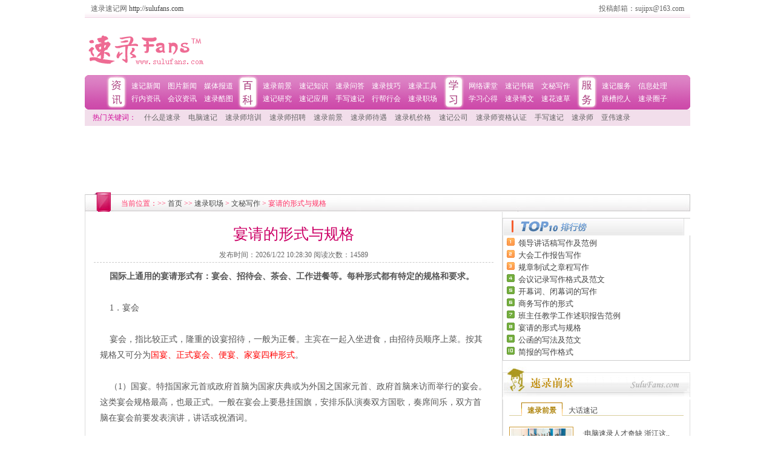

--- FILE ---
content_type: text/html
request_url: http://sulufans.com/show/?130-446-0.html
body_size: 8597
content:
<!doctype html>
<html>
<head>
<meta http-equiv="Content-Type" content="text/html; charset=gb2312" />
<meta name="viewport" content="width=device-width,minimum-scale=1,initial-scale=1">
<title>宴请的形式与规格-速录爱好者网校专业速记秘书培训网站</title>
<meta name="keywords" content="宴请的形式与规格,速记秘书" />
<meta name="description" content="速记秘书必知：国际上通用的宴请形式有：宴会、招待会、茶会、工作进餐等。每种形式都有特定的规格和要求。宴会，指比较正式，隆重的设宴招待，一般为正餐。主宾在一起入坐进食，由招待员顺序上菜。按其规格又可分为国宴、正式宴会、便宴、家宴四种形式。" />
<link rel="stylesheet" type="text/css" href="../template/defalut/bkcss.css" />
</head>
<body>
<div class="web">
<!--登录star-->
<div class="wtopbg">
  <div id="wtleft">速录速记网 <a href="http://sulufans.com" target="_blank" title="速录速记网">http://sulufans.com</a> </div>
  <div id="wtrig">投稿邮箱：sujipx@163.com</div>
</div>
<!--登录end-->
<div id="logo">
 <div id="lleft"><a href="http://sulufans.com"><img src="../template/defalut/images/logo.gif" /></a></div>
 <div id="lrit">
 
    <div class="_0npyg33w7hz"></div>
    <script type="text/javascript"> 
        (window.slotbydup = window.slotbydup || []).push({
            id: "u7005603",
            container: "_0npyg33w7hz",
            async: true
        });
    </script>
    <!-- 多条广告如下脚本只需引入一次 -->
    <script type="text/javascript" src="//cpro.baidustatic.com/cpro/ui/cm.js" async="async" defer="defer" >
    </script>
 </div>
</div>

<div class="xiangxi">
  <div class="xiangxi_left"></div>
     <div class="xiangxi_center">
	    <div class="xiangxi_center_a">
		  <div class="xiangxi_center_a_left"></div>
			 <div class="xiangxi_center_a_right">
				<ul>  
				  <li><a href="http://www.sulufans.com/sulu-list/?70-suji.html">速记新闻</a></li>
                  <li><a href="http://www.sulufans.com/sulu-list/?73-suji.html">图片新闻</a></li>
                  <li><a href="http://www.sulufans.com/sulu-list/?72-suji.html">媒体报道</a></li>
                  <li><a href="http://www.sulufans.com/sulu-list/?71-suji.html">行内资讯</a></li>
                  <li><a href="http://www.sulufans.com/sulu-list/?90-suji.html">会议资讯</a></li>
                  <li><a href="http://www.sulufans.com/sulu-list/?128-suji.html">速录酷图</a></li>
				  </ul>
				</div>
			</div>
		<div class="xiangxi_center_b">
			<div class="xiangxi_center_b_left"></div>
				<div class="xiangxi_center_b_right">
				 <ul>  
					<li><a href="http://www.sulufans.com/sulu-list/?76-suji.html">速录前景</a></li>
                    <li><a href="http://www.sulufans.com/sulu-list/?77-suji.html">速记知识</a></li>
                     <li><a href="http://www.sulufans.com/sulu-list/?78-suji.html">速录问答</a></li>
                     <li><a href="http://www.sulufans.com/sulu-list/?79-suji.html">速录技巧</a></li>
					 <li><a href="http://www.sulufans.com/sulu-list/?92-suji.html">速录工具</a></li>
                     <li><a href="http://www.sulufans.com/sulu-list/?80-suji.html">速记研究</a></li>
					 <li><a href="http://www.sulufans.com/sulu-list/?115-suji.html">速记应用</a></li>
					 <li><a href="http://www.sulufans.com/sulu-list/?81-suji.html">手写速记</a></li>
                     <li><a href="http://www.sulufans.com/sulu-list/?132-suji.html">行帮行会</a></li>
					 <li><a href="http://www.sulufans.com/sulu-list/?129-suji.html">速录职场</a></li>
					</ul>
				 </div>
				</div>
			<div class="xiangxi_center_c">
			 <div class="xiangxi_center_c_left"></div>
			  <div class="xiangxi_center_c_right">
				<ul>  
                 <li><a href="http://www.sulufans.com/sulu-list/?123-suji.html">网络课堂</a></li>
                  <li><a href="http://www.sulufans.com/sulu-list/?133-suji.html">速记书籍</a></li>
                  <li><a href="http://www.sulufans.com/sulu-list/?130-suji.html">文秘写作</a></li>
                  <li><a href="http://www.sulufans.com/sulu-list/?135-suji.html">学习心得</a></li>
                  <li><a href="http://www.sulufans.com/sulu-list/?136-suji.html">速录博文</a></li>
                  <li><a href="http://www.sulufans.com/sulu-list/?85-suji.html">速花速草</a></li>
				</ul>
				</div>
				</div>
			<div class="xiangxi_center_d">
				<div class="xiangxi_center_d_left"></div>
				<div class="xiangxi_center_d_right">
				 <ul>  
                  <li><a href="http://www.sulufans.com/sulu-list/?139-suji.html">速记服务</a></li>
                  <li><a href="http://www.sulufans.com/sulu-list/?120-suji.html">信息处理</a></li>
                   <li><a href="http://www.sulufans.com/sulu-list/?112-suji.html">跳槽挖人</a></li>
                   <li><a href="http://www.sulufans.com/sulu-list/?137-suji.html">速录圈子</a></li>
				</ul>
				</div>
				</div>
				</div>
  <div class="xiangxi_right"></div>
</div>
<div class="nav_d">
<p><span>热门关键词：</span>
<a href="http://www.sulufans.com/show/?78-712-0.html">什么是速录</a>
<a href="http://www.sulufans.com/sulu-list/?80-suji.html">电脑速记</a>
<a href="http://www.sulufans.com/sulu-list/?79-suji.html">速录师培训</a>
<a href="http://www.sulufans.com/sulu-list/?113-suji.html">速录师招聘</a>
<a href="http://www.sulufans.com/show/?76-727-0.html">速录前景</a>
<a href="http://www.sulufans.com/sulu-list/?112-suji.html">速录师待遇</a>
<a href="http://www.sulufans.com">速录机价格</a>
<a href="http://www.sulufans.com/sulu-list/?137-suji.html">速记公司</a>
<a href="http://www.sulufans.com/sulu-list/?140-suji.html">速录师资格认证</a>
<a href="http://www.sulufans.com/sulu-list/?81-suji.html">手写速记</a>
<a href="http://www.sulufans.com/sulu-list/?78-suji.html">速录师</a>
<a href="http://www.sulufans.com">亚伟速录</a>
</p></div>
<!--body-->
<div id="bdy">
<div class="bd_w960">
<div class="_qvikdp4773e"></div>
    <script type="text/javascript"> 
        (window.slotbydup = window.slotbydup || []).push({
            id: "u6937290",
            container: "_qvikdp4773e",
            async: true
        });</script>
</div>
  <div id="bpostion">当前位置：>> <a href='http://sulufans.com'>首页</a> >> <a href='http://sulufans.com/sulu-list/?129-suji.html'>速录职场</a> > <a href='http://sulufans.com/sulu-list/?130-suji.html'>文秘写作</a> > 宴请的形式与规格</div>
  <!--文章正文左-->
  <div class="left_01">
    <div class="box_top">
	  <h1>宴请的形式与规格</h1>
	  <div class="bz">发布时间：<span>2026/1/22 10:28:30</span>&nbsp;阅读次数：<span>14589</span></div>
	  <div class="zhengwen">
      <div class="_v5tg6oy321j"></div>
    <script type="text/javascript"> 
        (window.slotbydup = window.slotbydup || []).push({
            id: "u6937286",
            container: "_v5tg6oy321j",
            async: true
        });
    </script>
      &nbsp;&nbsp;&nbsp; <STRONG>国际上通用的宴请形式有：宴会、招待会、茶会、工作进餐等。每种形式都有特定的规格和要求。<BR></STRONG><BR>&nbsp;&nbsp;&nbsp; 1．宴会<BR><BR>&nbsp;&nbsp;&nbsp; 宴会，指比较正式，隆重的设宴招待，一般为正餐。主宾在一起入坐进食，由招待员顺序上菜。按其规格又可分为<FONT color=#ff0000>国宴、正式宴会、便宴、家宴四种形式</FONT>。<BR><BR>&nbsp;&nbsp;&nbsp; （1）国宴。特指国家元首或政府首脑为国家庆典或为外国之国家元首、政府首脑来访而举行的宴会。这类宴会规格最高，也最正式。一般在宴会上要悬挂国旗，安排乐队演奏双方国歌，奏席间乐，双方首脑在宴会前要发表演讲，讲话或祝酒词。<BR><BR>&nbsp;&nbsp;&nbsp; （2）正式宴会。规格比国宴低，且不悬挂国旗、不奏国歌，其余基本与国宴相同，亦可奏席间乐。<BR><BR>&nbsp;&nbsp;&nbsp; （3）便宴。非正式的宴请，常见的有午宴、晚宴，有时也有早宴。一般不排座次，不作正式讲话，菜肴亦可丰可俭，它最大的特点是自由、轻松、随便。有时还以自助餐的形式，自由取餐，自由活动，更显得随和亲切。<BR><BR>&nbsp;&nbsp;&nbsp; （4）家宴。即把客人请到家中招待的宴请方式，显得亲切、友好。家宴一般由家庭主妇亲自下厨烹调，家人和客人共同进餐，亦可采用自助餐的形式举行。<BR><BR>&nbsp;&nbsp;&nbsp; <STRONG>2．招待会<BR></STRONG><BR>&nbsp;&nbsp;&nbsp; 招待会是不备正餐，较为灵活的宴请形式，备有食品、烟、饮料，不排席位，可以自由活动，常见的有两种形式：</p><p align='center'><b><font color='red'>[1]</font> <a href='http://sulufans.com/show/?130-446-2.html'>[2]</a>  <a href='http://sulufans.com/show/?130-446-2.html'>下一页</a></b></p>
      </div>
	  <div id="goback">
      <p>&nbsp;<br />
      <a href="../"><img alt="返回速录fans首页" src="../template/defalut/images/gobk.gif" /></a></div>
	  <table class="bot" width="100%" border="0" cellspacing="0" cellpadding="0" >
        <tr>
         <td>上一篇：<a href='http://sulufans.com/show/?130-679-0.html'>怎样做好文秘工作，迅速提升自己..</a><br /><a href="#" target="_blank"><img src="../template/defalut/images/but_zx.jpg" /></a></td>
		 <td>下一篇：<a href='http://sulufans.com/show/?130-252-0.html'>班主任教学工作述职报告范例</a><br /><a href="#" target="_blank"><img src="../template/defalut/images/but_yy.jpg" /></a></td>
  </tr>
</table>
<div id="zwkeyword"><b>相关标签：</b>宴请的形式与规格,速记秘书</div>
<div class="bdad"><div class="w500">



</div></div>
	</div>
	<div class="title_01">相关文章</div>
	<div class="box_top">
     <ul class="xgwz">
       <li class="t"> 相关内容推荐</li>
       <li>·<a title='如何策划会议方案' href='http://sulufans.com/show/?130-1384-0.html'>如何策划会议方案</a></li><li>·<a title='WPS电子表格不可不知的速录技巧' href='http://sulufans.com/show/?130-1113-0.html'>WPS电子表格不可不知的速录技巧</a></li><li>·<a title='2014公司年会策划书范文' href='http://sulufans.com/show/?130-1106-0.html'>2014公司年会策划书范文</a></li><li>·<a title='怎样做好文秘工作，迅速提升自己的写作能力？' href='http://sulufans.com/show/?130-679-0.html'>怎样做好文秘工作，迅速提升自己..</a></li><li>·<a title='公函的写法及范文' href='http://sulufans.com/show/?130-445-0.html'>公函的写法及范文</a></li><li>·<a title='正式的合同的写作格式' href='http://sulufans.com/show/?130-274-0.html'>正式的合同的写作格式</a></li>
    </ul>
    <ul class="xgwz">
      <li class="t">网友还看了这些内容</li>
	  <li>·<a title='速录师考试的通过率大概是多少？' href='http://sulufans.com/show/?74-2072-0.html'>速录师考试的通过率大概是多少？..</a></li><li>·<a title='速录师考试需要准备哪些资料？' href='http://sulufans.com/show/?74-2071-0.html'>速录师考试需要准备哪些资料？</a></li><li>·<a title='速录员证书怎么考?速录师报考条件及报名时间' href='http://sulufans.com/show/?77-2070-0.html'>速录员证书怎么考?速录师报考条件..</a></li><li>·<a title='速录机多少钱一台' href='http://sulufans.com/show/?78-2069-0.html'>速录机多少钱一台</a></li><li>·<a title='速录怎么练?速录如何自学' href='http://sulufans.com/show/?0-2068-0.html'>速录怎么练?速录如何自学</a></li><li>·<a title='人工智能会取代速录师吗？在进博会速录的95后告诉你答案' href='http://sulufans.com/show/?128-2067-0.html'>人工智能会取代速录师吗？在进博..</a></li>
    </ul>
   </div>
   <div class="top10"></div>
   <P>
   
   
   
   
   
   
   </P>
   <div class="title_01">图文报道</div>
   <ul class="xgbd">
	<li><a title='女地下党潜伏14年 被称“按住蒋介石脉搏的人”' href='../show/?73-1103-0.html'><img src='/eWebEditor/UploadFile/2013125125111455.jpg' width='180' height='100' /></a><p><a target='_blank' href='../show/?73-1103-0.html'>女地下党潜伏14年 被称“按..</a></p></li><li><a title='北工院社会科学系速录专业荣获全国职业院校技能大赛团体' href='../show/?73-906-0.html'><img src='/eWebEditor/UploadFile/2013816122810459.jpg' width='180' height='100' /></a><p><a target='_blank' href='../show/?73-906-0.html'>北工院社会科学系速录专业..</a></p></li><li><a title='一分钟可打五百汉字？ 揭秘电脑速录' href='../show/?73-872-0.html'><img src='/eWebEditor/UploadFile/201383121117556.jpg' width='180' height='100' /></a><p><a target='_blank' href='../show/?73-872-0.html'>一分钟可打五百汉字？ 揭秘..</a></p></li><li><a title='速录师 极限录字每分钟达648个' href='../show/?73-871-0.html'><img src='/eWebEditor/UploadFile/20138312411313.jpg' width='180' height='100' /></a><p><a target='_blank' href='../show/?73-871-0.html'>速录师 极限录字每分钟达6..</a></p></li><li><a title='安徽宿州首届书记员速录培训正式开课' href='../show/?73-846-0.html'><img src='/eWebEditor/UploadFile/2013717212927561.jpg' width='180' height='100' /></a><p><a target='_blank' href='../show/?73-846-0.html'>安徽宿州首届书记员速录培..</a></p></li><li><a title='文秘速录专业技能首进“国赛”' href='../show/?73-828-0.html'><img src='/eWebEditor/UploadFile/2013628162154475.jpg' width='180' height='100' /></a><p><a target='_blank' href='../show/?73-828-0.html'>文秘速录专业技能首进“国..</a></p></li>
   </ul>
  </div>
  <!--文章正文左end-->
  <div class="right_01">
  <div id="flashcontent01" class="top10">
   
   
   
   
    </div>
	<!--top10-start-->
    <div class="pulicbg">
	<div class="ptitbg" style="border-top:#CCCCCC solid 1px;"></div>
	<ul>
	  <li><img src='http://sulufans.com/images/pub/1.gif' /><a title='领导讲话稿写作及范例' href='../show/?130-257-0.html'>领导讲话稿写作及范例</a></li><li><img src='http://sulufans.com/images/pub/2.gif' /><a title='大会工作报告写作' href='../show/?130-256-0.html'>大会工作报告写作</a></li><li><img src='http://sulufans.com/images/pub/3.gif' /><a title='规章制试之章程写作' href='../show/?130-273-0.html'>规章制试之章程写作</a></li><li><img src='http://sulufans.com/images/pub/4.gif' /><a title='会议记录写作格式及范文' href='../show/?130-254-0.html'>会议记录写作格式及范文</a></li><li><img src='http://sulufans.com/images/pub/5.gif' /><a title='开幕词、闭幕词的写作' href='../show/?130-255-0.html'>开幕词、闭幕词的写作</a></li><li><img src='http://sulufans.com/images/pub/6.gif' /><a title='商务写作的形式' href='../show/?130-268-0.html'>商务写作的形式</a></li><li><img src='http://sulufans.com/images/pub/7.gif' /><a title='班主任教学工作述职报告范例' href='../show/?130-252-0.html'>班主任教学工作述职报告范例</a></li><li><img src='http://sulufans.com/images/pub/8.gif' /><a title='宴请的形式与规格' href='../show/?130-446-0.html'>宴请的形式与规格</a></li><li><img src='http://sulufans.com/images/pub/9.gif' /><a title='公函的写法及范文' href='../show/?130-445-0.html'>公函的写法及范文</a></li><li><img src='http://sulufans.com/images/pub/10.gif' /><a title='简报的写作格式' href='../show/?130-263-0.html'>简报的写作格式</a></li>
	</ul>
	</div>
	<!--top10-end-->
	<div class="top10"><img src="../template/defalut/images/t_09.jpg" width="310" /></div>
	<div class="box_xm">
	<div class="menu_01">
	<ul>
	<li class="hover" id="one1" onmouseover="setTab('one',1,2)"><a href="#">速录前景</a></li>
	<li id="one2" onmouseover="setTab('one',2,2)"><a href="#">大话速记</a></li>
	</ul>
	</div>
	<div id="main2" class="main_01">
	<ul id="con_one_1">
	<li class='t'><a title='高层次速录人才全国仅5000人' href=''><img src='/eWebEditor/UploadFile/2014227125420570.jpg' class='pic_xm' /></a></li><li>·<a title='电脑速录人才奇缺 浙江这类人才缺口一万' href='../show/?76-2044-0.html'>电脑速录人才奇缺 浙江这..</a></li><li>·<a title='速录师的就业形势以及市场需求量的现状' href='../show/?76-1972-0.html'>速录师的就业形势以及市..</a></li><li>·<a title='速录你会了书记员上岸' href='../show/?76-1963-0.html'>速录你会了书记员上岸</a></li><li>·<a title='烟台学生服务进博会 为比尔·盖茨、马云速录' href='../show/?76-1953-0.html'>烟台学生服务进博会 为比..</a></li><li>·<a title='2000元/半天难求速录师' href='../show/?76-1943-0.html'>2000元/半天难求速录师</a></li><li>·<a title=' 速录师：月薪七八千元' href='../show/?76-1940-0.html'> 速录师：月薪七八千元</a></li>
	</ul>
	<ul style="display:none" id="con_one_2">
	<li class='t'><a title='速录师培训 除打字速度外更重综合素质' href=''><img src='/eWebEditor/UploadFile/20111119201016675.jpg' class='pic_xm' /></a></li><li>·<a title='速录员证书怎么考?速录师报考条件及报名时间' href='../show/?77-2070-0.html'>速录员证书怎么考?速录师..</a></li><li>·<a title='什么是速录及为什么学速录' href='../show/?77-2056-0.html'>什么是速录及为什么学速..</a></li><li>·<a title='速录机和速录软件区别' href='../show/?77-2051-0.html'>速录机和速录软件区别</a></li><li>·<a title='速录是干什么的' href='../show/?77-2049-0.html'>速录是干什么的</a></li><li>·<a title='计算机中文速记职业技能培训适用对象和等级' href='../show/?77-2032-0.html'>计算机中文速记职业技能..</a></li><li>·<a title='法院书记员面试必背题目' href='../show/?77-2018-0.html'>法院书记员面试必背题目..</a></li>	</ul>
	</div>
</div>
	<!--速录前景end-->
	<div class="top10"><img src="../template/defalut/images/boshi.gif" width="310" /></div>
	<script src="../../js/switch.js" type="text/javascript"></script>
	<div class="box_xm">
	<div class="menu_02">
	<ul>
	<li class="hover" id="two1" onmouseover="setTab('two',1,2)"><a href="#">速录问答</a></li>
	<li id="two2" onmouseover="setTab('two',2,2)"><a href="#">速录技巧</a></li>
	</ul>
	</div>
	<div id="main2" class="main_01 wenda">
	<ul id="con_two_1">
	<li><div id='wd'><img src='http://sulufans.com/template/defalut/images/wen.jpg' /></div><a title='速录机多少钱一台' href='../show/?78-2069-0.html'>速录机多少钱一台</a></li><li><div id='wd'><img src='http://sulufans.com/template/defalut/images/da.jpg' /></div><a title='法院书记员速录要求一分钟多少字' href='../show/?78-2065-0.html'>法院书记员速录要求一分钟多少字</a></li><li><div id='wd'><img src='http://sulufans.com/template/defalut/images/wen.jpg' /></div><a title='法院书记员速录考试一般考什么内容？什么时候考？' href='../show/?78-2061-0.html'>法院书记员速录考试一般考什么内容？什..</a></li><li><div id='wd'><img src='http://sulufans.com/template/defalut/images/da.jpg' /></div><a title='什么是同声传译？同声传译是什么专业' href='../show/?78-2058-0.html'>什么是同声传译？同声传译是什么专业</a></li><li><div id='wd'><img src='http://sulufans.com/template/defalut/images/wen.jpg' /></div><a title='学速录需要哪些能力' href='../show/?78-2057-0.html'>学速录需要哪些能力</a></li><li><div id='wd'><img src='http://sulufans.com/template/defalut/images/da.jpg' /></div><a title='速录员是做什么的' href='../show/?78-2050-0.html'>速录员是做什么的</a></li>
	</ul>
	<ul style="display:none" id="con_two_2">
	<li class="t"><a href=""><img src="../template/defalut/images/1.jpg" class="pic_xm"/></a></li>
	<li>·<a title='五个书记员速录技巧!书记员速录培训有必要吗?' href='../show/?79-2047-0.html'>五个书记员速录技巧!书..</a></li><li>·<a title='书记员速录，速度提不上去是什么原因?' href='../show/?79-2027-0.html'>书记员速录，速度提不..</a></li><li>·<a title='原来速录师都是这么练出来的' href='../show/?79-2023-0.html'>原来速录师都是这么练..</a></li><li>·<a title='快速成为一名合格速录师的技巧和方法' href='../show/?79-2009-0.html'>快速成为一名合格速录..</a></li><li>·<a title='职业速录师整理录音有哪些小技巧' href='../show/?79-1992-0.html'>职业速录师整理录音有..</a></li><li>·<a title='当法院书记员需要哪些速录技巧' href='../show/?79-1987-0.html'>当法院书记员需要哪些..</a></li>
	</ul>
	</div>
</div>
	<!--速录问答-->
	<div class="top10"><img src="../template/defalut/images/shsc.gif" width="310" /></div>
	<div class="box_xm" style="height:340px">
	<div class="menu_01">
	<ul>
	<li class="hover" id="three1" onmouseover="setTab('three',1,2)"><a href="#">我是速花</a></li>
	<li id="three2" onmouseover="setTab('three',2,2)"><a href="#">我是速草</a></li>
	</ul>
	</div>
	<div id="main2" class="main_01 imgli">
	<ul id="con_three_1">
	<li><a title='山西速录市场的创立者——王晓' href='../show/?86-1018-0.html'><img src='/eWebEditor/UploadFile/20131025132836157.jpg' width='129' height='124' /></a><p><a target='_blank' href='../show/?86-1018-0.html'>山西速录市场的创立..</a></p></li><li><a title='索恒中文速录机发明人：刘永森' href='../show/?86-1012-0.html'><img src='/eWebEditor/UploadFile/20131022183246949.jpg' width='129' height='124' /></a><p><a target='_blank' href='../show/?86-1012-0.html'>索恒中文速录机发明..</a></p></li><li><a title='国际速录大赛冠军：刘叶' href='../show/?86-1001-0.html'><img src='/eWebEditor/UploadFile/2013102021576968.jpg' width='129' height='124' /></a><p><a target='_blank' href='../show/?86-1001-0.html'>国际速录大赛冠军：..</a></p></li><li><a title='速录是上天给我的礼物' href='../show/?86-919-0.html'><img src='/eWebEditor/UploadFile/201382813610449.jpg' width='129' height='124' /></a><p><a target='_blank' href='../show/?86-919-0.html'>速录是上天给我的礼..</a></p></li>
	</ul>
	<ul style="display:none" id="con_three_2">
	<li><a title='速录师李笑：410字/分钟 用指尖与时间赛跑' href='../show/?87-1227-0.html'><img src='/eWebEditor/UploadFile/201442913249284.jpg' width='129' height='124' /></a><p><a target='_blank' href='../show/?87-1227-0.html'>速录师李笑：410字/..</a></p></li><li><a title='亚伟速录高级速录师：万婷' href='../show/?87-780-0.html'><img src='/eWebEditor/UploadFile/2013610132842694.JPG' width='129' height='124' /></a><p><a target='_blank' href='../show/?87-780-0.html'>亚伟速录高级速录师..</a></p></li><li><a title='速录师汤晓明——速录点亮我的人生' href='../show/?87-401-0.html'><img src='/eWebEditor/UploadFile/2011920205641768.jpg' width='129' height='124' /></a><p><a target='_blank' href='../show/?87-401-0.html'>速录师汤晓明——速..</a></p></li><li><a title='速录师施娜：速记——为我插上翱翔的翅膀' href='../show/?87-356-0.html'><img src='/eWebEditor/UploadFile/201191615405926.jpg' width='129' height='124' /></a><p><a target='_blank' href='../show/?87-356-0.html'>速录师施娜：速记—..</a></p></li>
	</ul>
	</div>
</div>
	<!--速花速草end-->
	<div class="h31_top"><a href="">在线教学</a></div>
	<div class="box_xm pinpai_top">
	 <ul>
	  
          <div class="_6m9av2769wt"></div>
    <script type="text/javascript"> 
        (window.slotbydup = window.slotbydup || []).push({
            id: "u6937287",
            container: "_6m9av2769wt",
            async: true
        });
    </script>
	  </ul>
	</div>
    <div class="top10"></div>
	<!--在线教学end-->
  </div>
  <!--文章正文右end-->
</div>
<!--bodyend-->
<div class="cl"></div>
 <div id="freedlink">
   <span><img src="../template/defalut/images/lianjie_top.gif" height="27" /></span>
   <ul>
     <li>浙江速录</li>
     <li>江苏速录</li>
     <li>广东速录网</li>
     <li>福建速记</li>
     <li>广西电脑速记</li>
     <li>手写速记</li>
     <li>速记员</li>
     <li>四川速记网</li>
     <li>山东速录</li>
     <li>上海速录师</li>
     <li>海南速记网</li>
     <li>成都速记速录网</li>
     <li>北京速录网</li>
     <li>北京速记速录</li>
     <li>河北速录</li>
     <li>速记公司</li>
     <li>速录师速记员招聘</li>
     <li><a target="_blank" href="http://www.sulufans.com">高级速录师</a></li>
	 <li><a target="_blank" href="http://www.sulufans.com">速录师培训</a></li>
	 <li><a target="_blank" href="http://www.sulufans.com/sulu-list/?132-suji.html">速录公司</a></li>
	 <li><a target="_blank" href="http://sulufans.com/sulu-list/?137-suji.html">速记速录专业</a></li>
	 <li><a target="_blank" href="http://www.sulufans.com">速记员</a></li>
     <li><a target="_blank" href="http://www.sulufans.com">电脑速记员培训</a></li>
     <li><a target="_blank" href="http://www.sulufans.com/sulu-list/?140-suji.html">速录师职业资格考试</a></li>
     <li>广汉速记网</li>
     <li>会议速记速录</li>
     <li>速录师职业鉴定考试</li>
   </ul>
 </div>
 <div id="footer">
  <div class="xuline"></div>
  <div>
  <div id="footleft"></div>
   <ul>
    <li>地址：北京东大街211号信恒大厦B座1350室</li>
	<li>版权所有：<a href="http://www.sulufans.com">/速录速记网</a></li>
   </ul>
   </div>
 </div>
<!-- footer-end-->
</div>
<script src="../../js/switch.js" type="text/javascript"></script>
<script src="../../js/copy.js" type="text/javascript"></script>
<noscript><iframe src="*.htm"></iframe></noscript>

<!-- 上网不好-->
</body>
</html>

--- FILE ---
content_type: text/css
request_url: http://sulufans.com/template/defalut/bkcss.css
body_size: 5685
content:
body,td,th {
	font-size: 12px;
	color: #666;
}
ul li {
list-style-type:none;
}
img{ border:0px;}
body {
	margin: 0px;
	padding:0px;
}
p,ul,li,span,h1,h2,h3,h4,h5,h6,img {
	margin:0px;
	padding:0px;
}
.cl{ clear:both;}
.center{ text-align:center}
.top5{margin-top:5px;}
.top7{margin-top:7px;}
.top10{margin-top:10px;}
.height5{ height:5px;}
a:hover{color: #CC0066; text-decoration:underline;}
a{text-decoration:none;color:#444;}

.web {
	height: auto;
	width: 1000px;
	margin: 0px auto;
}

.wtopbg{ 
background:url(images/loginbar1.gif) repeat-x; 
height:29px; width:98%;
line-height:29px; padding: 0px 10px; margin-bottom:1px;
}
.wtopbg #wtleft{ float:left;}
#wtleft h1{ font-size:12px; font-weight:400;}
.wtopbg #wtrig{ float:right;}
.wtopbg #wtrig input { height:12px;}

#logo{ height:90px;}
#logo #lleft{ width:200px; float:left}
#logo #lrit{ float:left; width:800px; text-align:center}

.nav_d {
	background-color: #f2deeb;
	height: 27px;
	 width:100%; 
	 clear:both;
}
.nav_d p {
	padding-left: 13px;
	line-height: 27px;
}
.nav_d a {
	padding-left: 10px;
	color: #666666;
	text-decoration: none;
}
.nav_d a:hover {
	color: #c238a3;
	text-decoration: underline;
}
.nav_d span {
	color: #d10f9a;
}
/*body*/
#bdy{margin:0px auto;}
#bdy .bd_w960{ width:99%; height:90px; text-align:center; margin:10px auto;}
#bdy #bpostion{ background:url(images/weizbg.jpg) no-repeat left top; margin-top:10px; height:28px; padding:4px 0px 0px 60px; color:#FF3366; line-height:28px;}

.left_01{float:left; width:690px;}
.box_top{border:1px solid #ddd; border-top:0px; padding:10px 14px; overflow:hidden;zoom:1;}
.box_top h1{font-size:25px; font-family:"微软雅黑", "黑体"; color:#CC0066; text-align:center; padding:10px; font-weight:normal;}
.box_top .bz{border-bottom:1px dashed #ccc; text-align:center; padding-bottom:3px;}
.zhengwen{padding:10px; font-size:14px; color:#555; line-height:26px;}

.zhengwen .bdad{ width:100%; margin:20px auto; height:200px;}
.bdad .w500{ float:left; width:500px;}
.bdad .w120{ float:right; width:120px; overflow:hidden;}

.box_top #goback{ text-align:center; margin-top:30px;}
.bot td{padding:5px 10px 0px 30px;font-size:14px;color:#555; }
.bot td a{color:#CC0066;}
.bot td img{margin-top:5px;}
#zwkeyword{ clear:both; margin-top:8px; line-height:25px;}

.title_01{background:url(images/tbg_68.jpg) no-repeat left top; height:26px; line-height:26px; padding-top:6px; padding-left:50px; font-size:14px; font-weight:bold; color:#CC0066; margin-top:8px;}
.right_01{float:right; width:310px;}
.xgwz{float:left; width:300px; padding-right:10px;}
.xgwz li{line-height:26px; font-size:14px; color:#bbb;}
.xgwz .t{font-weight:bold; color:#444; padding-left:20px;}
.xgbd{border:1px solid #ddd; border-top:0px; padding:0px 5px; overflow:hidden;zoom:1;} /*height:140px;*/
.xgbd li{float: left; width:180px; padding:5px 20px 10px 20px; text-align:center; }
.xgbd li p{ margin-top:3px}
.xgbd li img{ border:1px solid #aaa;}
/*bodyend*/
.xiangxi {
	height: 57px;
	margin-top: 4px;
}
.xiangxi .xiangxi_left {
	background-image:url(images/xiangxi_left.gif);
	background-repeat: no-repeat;
	float: left;
	height: 57px;
	width: 10px;
}
.xiangxi .xiangxi_center {
	background-image:url(images/xiangxi_center.gif);
	background-repeat: repeat-x;
	float: left;
	height: 57px;
	width: 980px;
}
.xiangxi_center_a {
	float: left;
	width: 217px;
	padding-left: 25px;
}
.xiangxi_center_a_left {
	background-image:url(images/zx.gif);
	background-repeat: no-repeat;
	float: left;
	height: 57px;
	width: 36px;
}
.xiangxi_center_a_right {
	float: left;
	width: 180px;
}
.xiangxi_center_a_right ul {
	padding-top: 4px;
}
.xiangxi_center_a_right li {
	float: left;
	width: 60px;
	height: 15px;
	text-align: center;
	padding-top: 6px;
}
.xiangxi_center_a_right a {
	color: #FFFFFF;
	text-decoration: none;
}
.xiangxi_center_a_right a:hover {
	color: #F7C10B;
	text-decoration: underline;
}
.xiangxi_center_b {
	float: left;
	width: 340px;
}
.xiangxi_center_b_left {
	background-image:url(images/m_baike.gif);
	background-repeat: no-repeat;
	float: left;
	height: 57px;
	width: 36px;
}
.xiangxi_center_b_right {
	float: left;
	width: 303px;
}
.xiangxi_center_b_right ul {
	padding-top: 4px;
}
.xiangxi_center_b_right li {
	float: left;
	width: 60px;
	height: 15px;
	text-align: center;
	padding-top: 6px;
}
.xiangxi_center_b_right a {
	color: #FFFFFF;
	text-decoration: none;
}
.xiangxi_center_b_right a:hover {
	color: #F7C10B;
	text-decoration: underline;
}
.xiangxi_center .xiangxi_center_c {
	float: left;
	width: 220px;
}
.xiangxi_center_c_left {
	background-image:url(images/m_study.gif);
	background-repeat: no-repeat;
	float: left;
	height: 57px;
	width: 36px;
}
.xiangxi_center_c_right {
	float: left;
	width: 180px;
}
.xiangxi_center_c_right ul {
	padding-top: 4px;
}
.xiangxi_center_c_right li {
	float: left;
	width: 60px;
	height: 15px;
	text-align: center;
	padding-top: 6px;
}
.xiangxi_center_c_right a {
	color: #FFFFFF;
	text-decoration: none;
}
.xiangxi_center_c_right a:hover {
	color: #F7C10B;
	text-decoration: underline;
}
.xiangxi_center .xiangxi_center_d {
	float: left;
	width: 177px;
}
.xiangxi_center_d_left {
	background-image:url(images/m_fuwu.gif);
	background-repeat: no-repeat;
	float: left;
	height: 57px;
	width: 36px;
}
.xiangxi_center_d_right {
	float: left;
	width: 120px;
}
.xiangxi_center_d_right ul {
	padding-top: 4px;
}
.xiangxi_center_d_right li {
	float: left;
	width: 60px;
	height: 15px;
	text-align: center;
	padding-top: 6px;
}
.xiangxi_center_d_right a {
	color: #FFFFFF;
	text-decoration: none;
}
.xiangxi_center_d_right a:hover {
	color: #F7C10B;
	text-decoration: underline;
}
.xiangxi .xiangxi_right {
	background-image:url(images/xiangxi_right.gif);
	background-repeat: no-repeat;
	float: left;
	height: 57px;
	width: 10px;
}
.pulicbg{ margin-top:10px; width:310px}
.pulicbg .ptitbg{ background:url(images/public_bg.png) no-repeat 0px -140px; height:28px;}
.pulicbg ul{ border:#CCCCCC solid 1px; border-top:none; padding:3px}
.pulicbg ul li{ line-height:20px; font-size:13px}
.pulicbg ul li img{ margin:auto 6px auto 3px;}
.box_xm{height:170px; padding:5px 10px;border:1px solid #DDD; border-top:0px;}
.menu_01{background: url(images/m3b.jpg) repeat-x; height:22px; padding-left:20px;}
.menu_01 li{display:inline;}
.menu_01 li a{width:68px; height:22px; padding-top:5px; text-align:center; float:left;}
.menu_01 .hover a{background:url(images/m3a.gif) no-repeat;color:#b08610; font-weight:bold;}
.main_01 ul{padding-top:13px;overflow:hidden;zoom:1; line-height:22px; float:left; width:100%}
.main_01 .t{float:left; margin-right:15px;width:106px;}
.main_01 .t img{width:100px; height:120px; border:1px solid #CC9933; padding:2px; }
.pic_xm{float:left; width:100px; height:120px; border:1px solid #ddd; padding:4px; margin-right:10px;}
.imgli ul li{ display:inline; float:left; margin:3px auto 3px 3px;}
.imgli ul li img{width:125px; height:120px; border:1px solid #CC9933; padding:2px; }

.pinpai_top{height:208px; overflow:hidden}
.pinpai_top ul li{ line-height:21px; width:50%; float:left; white-space:nowrap; overflow:hidden}
.h31_top{ margin-top:10px; background:url(images/pinpai_top.gif) no-repeat; height:31px; padding-left:25px; line-height:31px; font-weight:bold; font-size:14px;}
.h31_top a{color:#E80B2C;}
.menu_02{background: url(images/remen_btm_title.gif) repeat-x; height:22px; padding-left:20px;}
.menu_02 li{display:inline;}
.menu_02 li a{width:68px; height:22px; padding-top:5px; text-align:center; float:left; background:url(images/s_r2.gif) no-repeat; margin-left:5px; color:#FFFFFF}
.menu_02 .hover a{background:url(images/s_r1.gif) no-repeat;color:#D51374; font-weight:bold;}
.wenda ul{ width:100%; float:left}
.wenda ul li{ font-size:13px;}
.wenda ul li #wd{ width:16px; height:16px; margin-top:2px; margin-right:5px; float:left}

#footer{ margin:auto;}
.xuline{ background:url(images/line.gif) repeat-x; height:10px;}
#footleft{float:left; width:220px; background:url(images/logo.gif) 0px -25px no-repeat; height:55px; margin-left:10px;}
#footer ul{ margin-top:1px;  float:left}
#footer ul li{ line-height:20px;}
#freedlink{margin:5px auto auto auto; background:#FF6699; width:990px; position:relative; overflow:hidden}
#freedlink ul{ width:100%; background-color:#FFFFFF; padding:0px 5px;}
#freedlink ul li{ display:inline; line-height:25px; padding:0px 2px ;}
#home_ad{position:absolute; z-index:3; top:0; width:100%;margin:auto; padding-top:10px; background-color:#FFF}

.list_lb{padding:10px;}
.list_lb li{line-height:30px; height:30px; font-size:14px; background:url(images/xuxian.jpg) no-repeat right center; color:#bbb;}
.list_lb a{background:#FFF; padding:0px 5px;}
.list_lb span{float:right; background:#fff; padding-left:5px; font-family:Arial, Helvetica, sans-serif;}
.list_lb .line{background:url(images/xian.jpg) no-repeat center center;}
/*  分页 */
.page{
	clear:both;
	text-align:center;
	padding:10px;
	border:none;
	line-height:30px;
}
.page a{
	padding:2px 6px; 
	border:1px solid #FFCCCC; 
	margin-right:10px;
	line-height:12px;
}
.page a:link,.page a:visited,.page a:active{
	border:1px solid #cccccc;
	text-align:center;
	margin-right:4px; 
	font-family: "宋体"; 
	background:#ffffff; 
	padding:2px 5px; 
	line-height:12px;
}
.page a:hover{
	background:#FF3366; 
	color:#FFFFFF;
	border:1px solid #CC3366;
}
.page a.on:link,.page a.on:visited,.page a.on:hover,.page a.on:active{
	background:#FF3366; 
	color:#FFFFFF;
	border:1px solid #CC3366;
}
/*首页*/
.hot_news{margin:10px auto auto auto;}
.hot_news .swithimg{ float:left; width:310px;height:416px; margin-left:5px; text-align:center;}
.swithimg img{ width:310px;height:416px;}
.hot_news .rithot{ float:right; width:260px;height:405px; }
.rithot .boroad,.rithot .boroad1{ margin:auto;}
.jujiao{margin:0px;}
.jujiao1{ background:url(images/r_top_bg.gif) no-repeat; height:42px;}
.jujiao1 ul{ margin-top:4px; height:38px; padding-left:20px;}
.swith_01 ul{ width:100%;}
.swith_01 ul #d{ width:105px; height:75px;  float:left; margin-left:6px; margin-bottom:5px; padding:2px;}
.swith_01 ul #d a:hover{ border:#FF3366 solid 1px;}
.swith_01 ul #d a{border:#CCCCCC solid 1px;}
.swith_01 ul #d img{ width:105px; height:75px; padding:2px;}
.jujiao1 ul li{ width:73px; line-height:30px; height:30px; font-size:13px; float:left; padding-top:5px;text-align:center;}
.jujiao1 ul li a:hover{ background:url(images/hur.jpg) no-repeat left bottom; display:block;}
.jujiao1 .hover{background:url(images/hur.jpg) no-repeat 0px 5px; }
.swith_01 ul,.boroad ul{border-top:none; float:right; width:240px; padding:5px; padding-top:0px; border:#EEEEEE solid 1px; border-top:none;}
.boroad ul li,.swith_01 ul li{ line-height:20px;}
 .ind_inner {
	width:391px;
	height:408px;
	padding:8px 6px 0;
	margin:auto 8px;
	border:1px solid #f1c1d0;
	background:url(images/bg_topnew_dxj2.gif) no-repeat;
	overflow:hidden;
	float:left
}
.hot_title {
	/*position:relative;
	right:-10px;
	top:-13px;
	float:right;
	width:63px;
	height:57px;*/
	position:absolute;
	right:270px;
	top:214px;
	text-indent:-9999px;
	width:63px;
	height:57px;
	background:url(images/index_hot.gif) no-repeat; 

}
.ind_inner .tjh3{ margin-top:15px; border-bottom:#FF6699 dotted 1px;}
.ind_inner .tjh3 h2{ text-align:center;}
.tjh3 p{ line-height:22px; margin:5px 0px; text-indent:22px; }
.tjh3 p span a{ color:#FF0033}
.ind_inner ul{ margin-top:10px;}
.ind_inner ul li{ line-height:19px; font-size:13px;}
.ind_inner ul li span{font-size:11px; color:#999999; margin-left:10px;}
.ind_inner ul li a{ color:#333333;}
.ind_inner ul li p{color:#ED5495; font-size:13px; float:left; }
.ind_inner ul li a:hover{ color:#FF0066;}

.hoverwht{ background:url(images/hur.jpg) no-repeat}

.midnews{margin:0px;}
.midnews .ml, .midwenda .ml{ float:left;width:310px;margin-left:5px;}
.midnews .mm, .midwenda .mm{width:412px; height:360px; float:left; margin-left:6px;}
.midnews .mr, .midwenda .mr{width:260px; float:right}
.midnews .nleft,.midnews .nvod{ border:#f1c1d0 solid 1px; margin-top:5px;}
.nleft .ntit, .nvod .ntit{ margin:1px; background:#fbdee6; height:24px; line-height:24px; text-indent:10px;
font-size:14px; font-weight:bold;}
.ntit a{ color:#b32555;}
.ntit span{ font-size:12px; font-weight:400; padding-left:10px;}
.nleft ul,.nvod ul{border-top:#f1c1d0 solid 1px; padding-top:5px; padding-bottom:5px;}
.nleft ul li{ line-height:21px;background:url(images/bg_dot.gif) no-repeat 5px 7px;padding:0 12px;}
.nvod ul{ width:100%; border:none;}
.nvod ul li{ background:url(images/vod1.gif) no-repeat 5px 2px; padding-left:25px; margin-left:5px; line-height:21px;font-size:13px; width:170px; float:left}
.nvod .dl{ width:120px; height:137px; float:left; margin:5px; margin-bottom:0px; border:#FF9999 dotted 1px; padding:2px;}
.nvod .dl img{width:120px; height:115px;}
.nvod .dl p{ line-height:22px; text-align:center}

.nleft .dl{ width:90px; height:82px; float:left; margin:5px; margin-bottom:0px}
.nleft .dl img{width:90px; height:60px;}
.nleft .dl p{ line-height:22px; text-align:center}

.mddtop{ background:url(images/fg.gif) no-repeat; height:31px; widows:410px; text-indent:18px; line-height:30px; font-size:14px; font-weight:bold;color:#dc2557;}
.mddtop span{ font-size:12px; padding-left:10px; font-weight:400}
.mdd{ width:408px;border:#F0F0F0 solid 1px; border-top:none;}

.dis_gongj{margin:5px auto; width:98%; overflow:hidden}
.dis_sty01{float:left;width:24px;height:70px;border:1px solid #b1c8d7;background:#f1f6fb;margin-right:7px;text-align:center;FONT-size: 14px; COLOR: #cc6633; LINE-HEIGHT: 18px; padding:6px 0;margin-top:5px;display:inline;}
.dis_sty01 A{color:#cc6633;TEXT-DECORATION: none;}
.dis_sty01 A:link{color:#cc6633;TEXT-DECORATION: none;}
.dis_sty01 A:visited{color:#cc6633;TEXT-DECORATION: none;}
.dis_sty01 A:hover{color:#f0471a;TEXT-DECORATION: none;}
.dis_sty02{float:left;width:120px;height:80px;padding:1px 1px;border:1px solid #b1c8d7;margin-right:12px;margin-top:5px;display:inline;}
.dis_sty03{float:left;width:228px;}
.dis_sty03 ul{float:left;width:228px;}
.dis_sty03 li{float:left;width:228px; line-height:21px;}
.dis_stydh{float:left;width:388px;height:22px;line-height:22px;background:#f1f6fb;padding-left:10px;margin-top:4px;margin:6px auto;}
.hanghui{ height:147px; padding-bottom:2px;}
.hanghui ul{ width:100%}
.hanghui ul li{ line-height:21px; float:left; width:50%;}
.pcsuji{ margin-left:5px;}
.pcsuji li{ background:none; list-style:none; font-size:13px;}
.pcsuji li span{ text-indent:12px; margin-left:8px; font-size:12px;}
.floatleft{ float:left}
.fborder{border:#f1c1d0 solid 1px;}
.scrimg{ background:url(images/bg_qdhz.gif) no-repeat; border:#f1c1d0 solid 1px; margin-left:5px; height:226px; width:995px;}
.scrimg .sctit{ height:28px; text-indent:22px;}
.sctit a{color:#b32555; font-weight:bold; font-size:14px; line-height:28px;}

#demo { overflow:hidden;height:195px;margin:5px auto; width:97%;}
    #demo1 ul li img {
  width:120px;
  height:158px;
  padding:1px;
  border:solid 1px #999;
    }
    #indemo {
     float: left;
     width: 1000%;
    }
    #demo1 {
     float: left;
    }
    #demo2 {
     float: left;
    }
   #demo1 ul li{
   float: left;
  width:125px;
  height:163px;
  margin-left:8px;
    }
   #demo1 ul li p{
  text-align:center;
  width:120px;
  line-height:22px;
  overflow:hidden;
  white-space:nowrap;
    }
.study{ margin-left:5px;}
.study .sty_l{ float:left; width:310px;}
.study .sty_r{background:url(images/bei2.jpg) repeat-y; float:left; margin-left:5px;height:365px; width:679px}
.picmargin img{ margin:5px auto;}
.sty_r .ll{ padding-left:2px; width:410px;float: left; }
.ll .xinde{ margin-left:15px; margin-top:15px; width:390px;}
.xinde h3{ text-align:center}
.xinde h3 a{ line-height:30px; color:#FF0066;}
.xinde h3 p{ text-align:left; text-indent:18px; font-size:13px; font-weight:400; line-height:22px;}
.xinde h3 p span a{color:#FF0066;}
.sty_r .lr{ float:left}
.sw01{ width:420px;}
.sw00{ width:80px;}
.sw00{ margin-top:8px; margin-right:5px; float:left}
.sw01 .p{ height:30px;}
.sw00 ul{ width:100%;}
.sw00 ul li{ line-height:32px; height:32px; text-indent:15px; background:url(images/xian10.jpg) no-repeat 5px 0px}
.sw00 ul li a:hover{ background:url(images/n1.jpg) no-repeat; display:block; color:#FFFFFF; text-decoration:none;}

.sw01 .sw02{ float:left; width:320px; margin-top:8px; margin-left:5px;}
.sw00 .hover a{ background:url(images/n1.jpg) no-repeat; width:80px; height:32px; display:block; color:#FFFFFF; }
.sw02 ul{ width:100%; height:90px;  overflow:hidden;}
.sw02 ul li{ display:inline; height:90px; width:150px; margin-left:5px;}
.sw02 ul li img{ height:90px; width:150px;}
.jaocheng{width:399px; margin:auto; padding-left:15px; border-top:#FF6699 dotted 1px;}
.jaocheng ul{ width:100%; margin:5px 0px;}
.jaocheng ul li{line-height:22px; height:22px; font-size:13px; display:inline; margin-left:5px; background:url(images/icos.gif) no-repeat 0px -235px; padding-left:12px; white-space:nowrap; float:left;}
.jaocheng ul li a:hover{ text-decoration:none;width:20px;overflow:hidden;}

.suhua{ width:320px; float:left;}
.suhua .p{ height:31px; background:url(images/suhua.jpg) no-repeat; line-height:31px; padding-left:15px;}
.suhua .p ul{ width:100%;}
.suhua .p ul li{ float:left; text-align:center; font-size:13px; width:75px; display:block;}
.suhua .p ul li a:hover,.suhua .p .hover a{ background:url(images/hur.jpg) no-repeat 0 3px; display:block; padding-top:1px; text-decoration:none; color:#FF0066}
.suhua .k0{ border:#F0F0F0 solid 1px; border-top:none; padding:5px;height:240px; }
.k0 .d0{ margin:5px auto; height:55px;}
.k0 .sh0{ height:54px; width:54px;float:left; text-align:center; margin-left:5px;}
.k0 .sh0 img{ width:50px; height:50px; padding:1px;border:#CCCCCC solid 1px;}
.k0 .sh1{ float:right; height:54px; width:220px;background:url(images/kuang2.jpg) no-repeat; padding-left:18px;  padding-top:5px; padding-bottom:5px; line-height:22px; margin-right:3px; }
.k0 .sh1 a{ color:#FF0066;}
.styxd,.styxd ul{ width:410px; margin:0; float:left; border:none;padding:0px; margin-top:3px}
.styxd ul li{ float:left; width:200px; background:none; padding:0; padding-left:2px; font-size:13px; }
.styxd ul li a:hover{ text-decoration:none;}

.mgspan span{ padding-left:5px;font-size:11px;}
.shuline{ background:url(images/bg_dotline4.gif) repeat-y; width:1px; float:left; overflow:hidden; height:150px; margin:5px; }

--- FILE ---
content_type: application/javascript
request_url: http://sulufans.com/js/switch.js
body_size: 366
content:
/*第一种形式 第二种形式 更换显示样式 滑动门最新*/
function setTab(name,cursel,n){
for(i=1;i<=n;i++){
  var menu=document.getElementById(name+i);
  var con=document.getElementById("con_"+name+"_"+i);
  menu.className=i==cursel?"hover":"";
  con.style.display=i==cursel?"block":"none";
}
}

--- FILE ---
content_type: application/javascript
request_url: http://sulufans.com/js/copy.js
body_size: 367
content:
document.body.oncopy = function () {     
        setTimeout( function () {     
                var text = clipboardData.getData("text");    
                if (text) {     
                        text = text + "\r\n本文复制自:速录爱好者网(www.sulufans.com) 详细出处参考："+location.href; clipboardData.setData("text", text);    
                }     
                }, 100 )     
}    